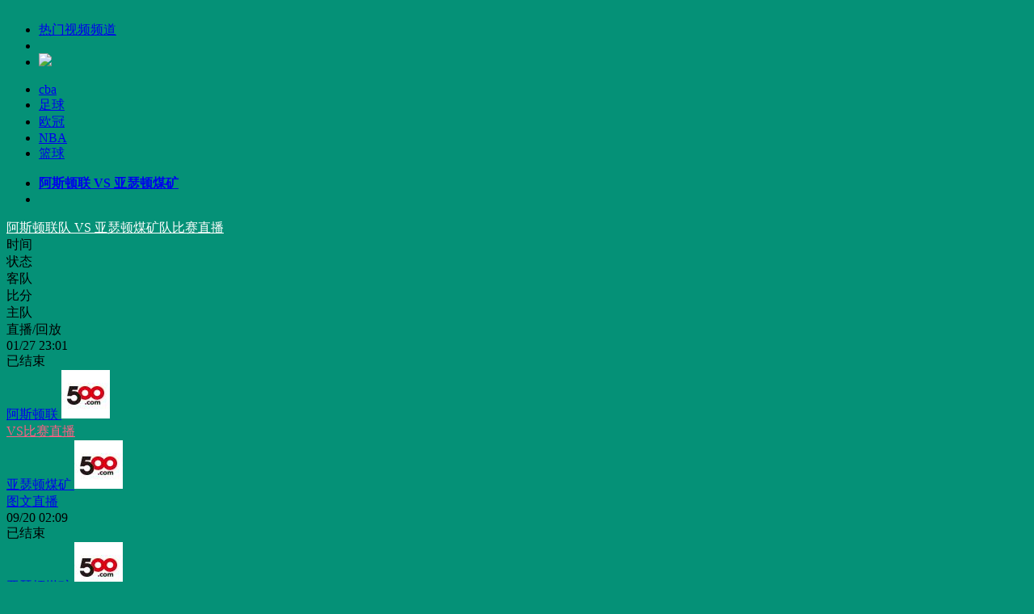

--- FILE ---
content_type: text/html; charset=utf-8
request_url: https://www.zbqiu.com/vs/13411_14586/
body_size: 6046
content:





<!DOCTYPE html>
<html xmlns="http://www.w3.org/1999/xhtml">
<head>
    <meta http-equiv="Content-Type" content="text/html; charset=utf-8" />
    <meta name="mobile-agent" content="format=html5;url=https://m.zbqiu.com/vs/13411_14586/">
    <title>阿斯顿联vs亚瑟顿煤矿直播,阿斯顿联vs亚瑟顿煤矿(无插件)直播,阿斯顿联vs亚瑟顿煤矿视频直播,阿斯顿联vs亚瑟顿煤矿直播录像</title>
    <meta name="Keywords" content="阿斯顿联vs亚瑟顿煤矿直播,阿斯顿联vs亚瑟顿煤矿(无插件)直播,阿斯顿联vs亚瑟顿煤矿视频直播,阿斯顿联vs亚瑟顿煤矿直播录像" />
    <meta name="Description" content="体育直播吧为您免费提供阿斯顿联vs亚瑟顿煤矿直播,阿斯顿联vs亚瑟顿煤矿(无插件)直播,阿斯顿联vs亚瑟顿煤矿视频直播，以及阿斯顿联vs亚瑟顿煤矿直播录像,现场视频直播,并为您提供体阿斯顿联vs亚瑟顿煤矿直播全场比赛赛后录像以及比赛下载,更多阿斯顿联vs亚瑟顿煤矿直播尽在体育直播吧。！" />
    <link href="/css/base.css" rel="stylesheet" type="text/css"/>
    <link href="/css/block.css" rel="stylesheet" type="text/css"/>
    <link href="/css/menu.css" rel="stylesheet" type="text/css"/>
    <link href="/css/flags_new.css" rel="stylesheet" type="text/css"/>
    <script type="text/javascript" src="/js/init.js"></script>
    <script type="text/javascript" src="/js/jquery-1.11.2.min.js"></script>
    <script type="text/javascript" src="/js/comm.js"></script>
    <script type="text/javascript" src="/js/trans.js"></script>
    <script type="text/javascript" src="/js/jslib.js"></script>
    <script type="text/javascript" src="/gg/index.js"></script> 
  
</head> 
    <body style="background: url(/images/58bg.jpg) no-repeat center 166px #059177">
         <script type="text/javascript" src="/js/daohang.js"></script>
       <script>showads("dingbu"); </script> 
        <div class="middiv" style="padding-top:3px;">
            <div class="left">
                 <script>showads("leftdaohang"); </script> 
                <div id="box_id_hot_pindao" class="box" >
                    <div class="box_title">
                        <ul>
                            <li>
                                <div class="title_name">
                                    <a href="javascript:toggle_collapse('hot_pindao')">热门视频频道</a>
                                    <div class="arrow-left"></div>
                                </div>
                            </li>
                            <li><div class="title_ads"></div></li>
                            <li class="title_tgl">
                                <span></span>
                                <div class="box_collapse">
                                    <a href="javascript:toggle_collapse('hot_pindao')">
                                        <img id="hot_pindao_img" src="/images/cpsed_yes.gif" border="0">
                                    </a>
                                </div>
                            </li>
                        </ul>
                    </div>
                    <div id="hot_pindao" class="box_body">
                        <ul id="ul_pindao_list" class="ul_body"><li class="hot">	<a title="cba" href="https://www.zbqiu.com/v/cba/" target=_blank>		cba	</a></li><li class="hot">	<a title="足球" href="https://www.zbqiu.com/v/zuqiu/" target=_blank>		足球	</a></li><li class="hot">	<a title="欧冠" href="https://www.zbqiu.com/v/ouguan/" target=_blank>		欧冠	</a></li><li class="hot">	<a title="NBA" href="https://www.zbqiu.com/v/nba/" target=_blank>		NBA	</a></li><li class="hot">	<a title="篮球" href="https://www.zbqiu.com/v/lanqiu/" target=_blank>		篮球	</a></li></ul>
                        <div class="clear"></div>
                    </div>
                </div>
                <div id="box_id_zhibo_detail" class="box">
                    <div id="zhibo_detail" class="box_body">
                        <div class="detail_top">
                            <ul id="ul_sc_title" class="d1"><li class="detail_title"><a href="https://www.zbqiu.com/vs/13411_14586/" target="_blank" style='font-size: 16px;font-weight: bold;'>阿斯顿联 VS 亚瑟顿煤矿</a></li><li class="dli2"></li></ul>
                        </div>
                        <div class="detail_body">
                             <div id="scheduleList_String" class="stream" style="margin-top: 0px;"><div class="item"><div class="date"><a href="https://www.zbqiu.com/vs/13411_14586/" target="_blank"  title="阿斯顿联队 VS 亚瑟顿煤矿队比赛直播" style="color: #fff;">阿斯顿联队 VS 亚瑟顿煤矿队比赛直播</a></div><div class="list-time">	<div class="row"><div class="time">时间</div><div class="status">状态</div><div class="visit">客队</div><div class="goal">比分</div><div class="home">主队</div><div class="zb-hf">直播/回放</div></div><div class="row odd">	<div class="time">01/27 23:01</div>		<div class="status">已结束</div>	<div class="visit">		<a href="https://www.zbqiu.com/team/13411/" target="_blank" bosszone="SC_cTeam" title="阿斯顿联队比赛直播"><span class="chname">阿斯顿联</span>			<img src="/pic/img_wjcha/Sports/timg/team_13411.jpg" alt="阿斯顿联" class="logo">		</a>	</div>	<div class="goal"><a href="https://www.zbqiu.com/vs/13411_14586/" style='color: #ff5f83;' title="阿斯顿联VS亚瑟顿煤矿直播">VS比赛直播</a></div>	<div class="home">		<a href="https://www.zbqiu.com/team/14586/" target="_blank" bosszone="SC_cTeam" title="亚瑟顿煤矿队比赛直播"><span class="chname">亚瑟顿煤矿</span>			<img src="/pic/img_wjcha/Sports/timg/team_14586.jpg" alt="亚瑟顿煤矿" class="logo">		</a>	</div>	<div class="zb-hf"><a href="https://www.zbqiu.com/zb/557778.html"  title="阿斯顿联队 VS 亚瑟顿煤矿队比赛直播" class="btn pic-coming" data-mid="100000:54431193" bosszone="SC_cLive2"><i></i>图文直播</a></div></div><div class="row even">	<div class="time">09/20 02:09</div>		<div class="status">已结束</div>	<div class="visit">		<a href="https://www.zbqiu.com/team/14586/" target="_blank" bosszone="SC_cTeam" title="亚瑟顿煤矿队比赛直播"><span class="chname">亚瑟顿煤矿</span>			<img src="/pic/img_wjcha/Sports/timg/team_14586.jpg" alt="亚瑟顿煤矿" class="logo">		</a>	</div>	<div class="goal"><a href="https://www.zbqiu.com/vs/13411_14586/" style='color: #ff5f83;' title="亚瑟顿煤矿VS阿斯顿联直播">VS比赛直播</a></div>	<div class="home">		<a href="https://www.zbqiu.com/team/13411/" target="_blank" bosszone="SC_cTeam" title="阿斯顿联队比赛直播"><span class="chname">阿斯顿联</span>			<img src="/pic/img_wjcha/Sports/timg/team_13411.jpg" alt="阿斯顿联" class="logo">		</a>	</div>	<div class="zb-hf"><a href="https://www.zbqiu.com/zb/445488.html"  title="亚瑟顿煤矿队 VS 阿斯顿联队比赛直播" class="btn pic-coming" data-mid="100000:54431193" bosszone="SC_cLive2"><i></i>图文直播</a></div></div><div class="row odd">	<div class="time">09/16 22:09</div>		<div class="status">已结束</div>	<div class="visit">		<a href="https://www.zbqiu.com/team/13411/" target="_blank" bosszone="SC_cTeam" title="阿斯顿联队比赛直播"><span class="chname">阿斯顿联</span>			<img src="/pic/img_wjcha/Sports/timg/team_13411.jpg" alt="阿斯顿联" class="logo">		</a>	</div>	<div class="goal"><a href="https://www.zbqiu.com/vs/13411_14586/" style='color: #ff5f83;' title="阿斯顿联VS亚瑟顿煤矿直播">VS比赛直播</a></div>	<div class="home">		<a href="https://www.zbqiu.com/team/14586/" target="_blank" bosszone="SC_cTeam" title="亚瑟顿煤矿队比赛直播"><span class="chname">亚瑟顿煤矿</span>			<img src="/pic/img_wjcha/Sports/timg/team_14586.jpg" alt="亚瑟顿煤矿" class="logo">		</a>	</div>	<div class="zb-hf"><a href="https://www.zbqiu.com/zb/443871.html"  title="阿斯顿联队 VS 亚瑟顿煤矿队比赛直播" class="btn pic-coming" data-mid="100000:54431193" bosszone="SC_cLive2"><i></i>图文直播</a></div></div><div class="row even">	<div class="time">03/18 23:03</div>		<div class="status">已结束</div>	<div class="visit">		<a href="https://www.zbqiu.com/team/13411/" target="_blank" bosszone="SC_cTeam" title="阿斯顿联队比赛直播"><span class="chname">阿斯顿联</span>			<img src="/pic/img_wjcha/Sports/timg/team_13411.jpg" alt="阿斯顿联" class="logo">		</a>	</div>	<div class="goal"><a href="https://www.zbqiu.com/vs/13411_14586/" style='color: #ff5f83;' title="阿斯顿联VS亚瑟顿煤矿直播">VS比赛直播</a></div>	<div class="home">		<a href="https://www.zbqiu.com/team/14586/" target="_blank" bosszone="SC_cTeam" title="亚瑟顿煤矿队比赛直播"><span class="chname">亚瑟顿煤矿</span>			<img src="/pic/img_wjcha/Sports/timg/team_14586.jpg" alt="亚瑟顿煤矿" class="logo">		</a>	</div>	<div class="zb-hf"><a href="https://www.zbqiu.com/zb/380362.html"  title="阿斯顿联队 VS 亚瑟顿煤矿队比赛直播" class="btn pic-coming" data-mid="100000:54431193" bosszone="SC_cLive2"><i></i>图文直播</a></div></div><div class="row odd">	<div class="time">02/02 03:02</div>		<div class="status">已结束</div>	<div class="visit">		<a href="https://www.zbqiu.com/team/14586/" target="_blank" bosszone="SC_cTeam" title="亚瑟顿煤矿队比赛直播"><span class="chname">亚瑟顿煤矿</span>			<img src="/pic/img_wjcha/Sports/timg/team_14586.jpg" alt="亚瑟顿煤矿" class="logo">		</a>	</div>	<div class="goal"><a href="https://www.zbqiu.com/vs/13411_14586/" style='color: #ff5f83;' title="亚瑟顿煤矿VS阿斯顿联直播">VS比赛直播</a></div>	<div class="home">		<a href="https://www.zbqiu.com/team/13411/" target="_blank" bosszone="SC_cTeam" title="阿斯顿联队比赛直播"><span class="chname">阿斯顿联</span>			<img src="/pic/img_wjcha/Sports/timg/team_13411.jpg" alt="阿斯顿联" class="logo">		</a>	</div>	<div class="zb-hf"><a href="https://www.zbqiu.com/zb/210470.html"  title="亚瑟顿煤矿队 VS 阿斯顿联队比赛直播" class="btn pic-coming" data-mid="100000:54431193" bosszone="SC_cLive2"><i></i>图文直播</a></div></div><div class="row even">	<div class="time">09/29 02:09</div>		<div class="status">已结束</div>	<div class="visit">		<a href="https://www.zbqiu.com/team/14586/" target="_blank" bosszone="SC_cTeam" title="亚瑟顿煤矿队比赛直播"><span class="chname">亚瑟顿煤矿</span>			<img src="/pic/img_wjcha/Sports/timg/team_14586.jpg" alt="亚瑟顿煤矿" class="logo">		</a>	</div>	<div class="goal"><a href="https://www.zbqiu.com/vs/13411_14586/" style='color: #ff5f83;' title="亚瑟顿煤矿VS阿斯顿联直播">VS比赛直播</a></div>	<div class="home">		<a href="https://www.zbqiu.com/team/13411/" target="_blank" bosszone="SC_cTeam" title="阿斯顿联队比赛直播"><span class="chname">阿斯顿联</span>			<img src="/pic/img_wjcha/Sports/timg/team_13411.jpg" alt="阿斯顿联" class="logo">		</a>	</div>	<div class="zb-hf"><a href="https://www.zbqiu.com/zb/53150.html"  title="亚瑟顿煤矿队 VS 阿斯顿联队比赛直播" class="btn pic-coming" data-mid="100000:54431193" bosszone="SC_cLive2"><i></i>图文直播</a></div></div><div class="row odd">	<div class="time">05/08 22:05</div>		<div class="status">已结束</div>	<div class="visit">		<a href="https://www.zbqiu.com/team/13411/" target="_blank" bosszone="SC_cTeam" title="阿斯顿联队比赛直播"><span class="chname">阿斯顿联</span>			<img src="/pic/img_wjcha/Sports/timg/team_13411.jpg" alt="阿斯顿联" class="logo">		</a>	</div>	<div class="goal"><a href="https://www.zbqiu.com/vs/13411_14586/" style='color: #ff5f83;' title="阿斯顿联VS亚瑟顿煤矿直播">VS比赛直播</a></div>	<div class="home">		<a href="https://www.zbqiu.com/team/14586/" target="_blank" bosszone="SC_cTeam" title="亚瑟顿煤矿队比赛直播"><span class="chname">亚瑟顿煤矿</span>			<img src="/pic/img_wjcha/Sports/timg/team_14586.jpg" alt="亚瑟顿煤矿" class="logo">		</a>	</div>	<div class="zb-hf"><a href="https://www.zbqiu.com/zb/2220.html"  title="阿斯顿联队 VS 亚瑟顿煤矿队比赛直播" class="btn pic-coming" data-mid="100000:54431193" bosszone="SC_cLive2"><i></i>图文直播</a></div></div><div class="row even">	<div class="time">10/04 22:10</div>		<div class="status">已结束</div>	<div class="visit">		<a href="https://www.zbqiu.com/team/14586/" target="_blank" bosszone="SC_cTeam" title="亚瑟顿煤矿队比赛直播"><span class="chname">亚瑟顿煤矿</span>			<img src="/pic/img_wjcha/Sports/timg/team_14586.jpg" alt="亚瑟顿煤矿" class="logo">		</a>	</div>	<div class="goal"><a href="https://www.zbqiu.com/vs/13411_14586/" style='color: #ff5f83;' title="亚瑟顿煤矿VS阿斯顿联直播">VS比赛直播</a></div>	<div class="home">		<a href="https://www.zbqiu.com/team/13411/" target="_blank" bosszone="SC_cTeam" title="阿斯顿联队比赛直播"><span class="chname">阿斯顿联</span>			<img src="/pic/img_wjcha/Sports/timg/team_13411.jpg" alt="阿斯顿联" class="logo">		</a>	</div>	<div class="zb-hf"><a href="https://www.zbqiu.com/zb/108913.html"  title="亚瑟顿煤矿队 VS 阿斯顿联队比赛直播" class="btn pic-coming" data-mid="100000:54431193" bosszone="SC_cLive2"><i></i>图文直播</a></div></div></div></div><div class="item"><div class="date"><a href="https://www.zbqiu.com/team/13411/" target="_blank"  title="阿斯顿联队比赛直播" style="color: #fff;">阿斯顿联队赛事直播</a></div><div class="list-time">	<div class="row"><div class="time">时间</div><div class="status">状态</div><div class="visit">客队</div><div class="goal">比分</div><div class="home">主队</div><div class="zb-hf">直播/回放</div></div><div class="row odd">	<div class="time">01/27 23:01</div>		<div class="status">已结束</div>	<div class="visit">		<a href="https://www.zbqiu.com/team/13411/" target="_blank" bosszone="SC_cTeam" title="阿斯顿联队比赛直播"><span class="chname">阿斯顿联</span>			<img src="/pic/img_wjcha/Sports/timg/team_13411.jpg" alt="阿斯顿联" class="logo">		</a>	</div>	<div class="goal"><a href="https://www.zbqiu.com/vs/13411_14586/" style='color: #ff5f83;' title="阿斯顿联VS亚瑟顿煤矿直播">VS比赛直播</a></div>	<div class="home">		<a href="https://www.zbqiu.com/team/14586/" target="_blank" bosszone="SC_cTeam" title="亚瑟顿煤矿队比赛直播"><span class="chname">亚瑟顿煤矿</span>			<img src="/pic/img_wjcha/Sports/timg/team_14586.jpg" alt="亚瑟顿煤矿" class="logo">		</a>	</div>	<div class="zb-hf"><a href="https://www.zbqiu.com/zb/557778.html"  title="阿斯顿联队 VS 亚瑟顿煤矿队比赛直播" class="btn pic-coming" data-mid="100000:54431193" bosszone="SC_cLive2"><i></i>图文直播</a></div></div><div class="row even">	<div class="time">01/20 23:01</div>		<div class="status">已结束</div>	<div class="visit">	<span class="chname">莫佩斯镇</span>	</div>	<div class="goal" style='color: #ff5f83;'>VS对战直播</div>	<div class="home">		<a href="https://www.zbqiu.com/team/13411/" target="_blank" bosszone="SC_cTeam" title="阿斯顿联队比赛直播"><span class="chname">阿斯顿联</span>		</a>	</div>	<div class="zb-hf"><a href="https://www.zbqiu.com/zb/553535.html"  title="莫佩斯镇队 VS 阿斯顿联队比赛直播" class="btn pic-coming" data-mid="100000:54431193" bosszone="SC_cLive2"><i></i>图文直播</a></div></div><div class="row odd">	<div class="time">01/06 23:01</div>		<div class="status">已结束</div>	<div class="visit">		<a href="https://www.zbqiu.com/team/13411/" target="_blank" bosszone="SC_cTeam" title="阿斯顿联队比赛直播"><span class="chname">阿斯顿联</span>			<img src="/pic/img_wjcha/Sports/timg/team_13411.jpg" alt="阿斯顿联" class="logo">		</a>	</div>	<div class="goal" style='color: #ff5f83;'>VS对战直播</div>	<div class="home">	<span class="chname">沃灵顿瑞兰</span>	</div>	<div class="zb-hf"><a href="https://www.zbqiu.com/zb/545345.html"  title="阿斯顿联队 VS 沃灵顿瑞兰队比赛直播" class="btn pic-coming" data-mid="100000:54431193" bosszone="SC_cLive2"><i></i>图文直播</a></div></div><div class="row even">	<div class="time">01/01 23:01</div>		<div class="status">已结束</div>	<div class="visit">		<a href="https://www.zbqiu.com/team/8011/" target="_blank" bosszone="SC_cTeam" title="海德联队比赛直播"><span class="chname">海德联</span>			<img src="/pic/img_wjcha/Sports/timg/team_8011.jpg" alt="海德联" class="logo">		</a>	</div>	<div class="goal"><a href="https://www.zbqiu.com/vs/8011_13411/" style='color: #ff5f83;' title="海德联VS阿斯顿联直播">VS比赛直播</a></div>	<div class="home">		<a href="https://www.zbqiu.com/team/13411/" target="_blank" bosszone="SC_cTeam" title="阿斯顿联队比赛直播"><span class="chname">阿斯顿联</span>			<img src="/pic/img_wjcha/Sports/timg/team_13411.jpg" alt="阿斯顿联" class="logo">		</a>	</div>	<div class="zb-hf"><a href="https://www.zbqiu.com/zb/543913.html"  title="海德联队 VS 阿斯顿联队比赛直播" class="btn pic-coming" data-mid="100000:54431193" bosszone="SC_cLive2"><i></i>图文直播</a></div></div><div class="row odd">	<div class="time">12/26 23:12</div>		<div class="status">已结束</div>	<div class="visit">		<a href="https://www.zbqiu.com/team/13411/" target="_blank" bosszone="SC_cTeam" title="阿斯顿联队比赛直播"><span class="chname">阿斯顿联</span>			<img src="/pic/img_wjcha/Sports/timg/team_13411.jpg" alt="阿斯顿联" class="logo">		</a>	</div>	<div class="goal" style='color: #ff5f83;'>VS对战直播</div>	<div class="home">	<span class="chname">联合曼彻斯特</span>	</div>	<div class="zb-hf"><a href="https://www.zbqiu.com/zb/531937.html"  title="阿斯顿联队 VS 联合曼彻斯特队比赛直播" class="btn pic-coming" data-mid="100000:54431193" bosszone="SC_cLive2"><i></i>图文直播</a></div></div><div class="row even">	<div class="time">12/23 23:12</div>		<div class="status">已结束</div>	<div class="visit">	<span class="chname">马斯克联</span>	</div>	<div class="goal" style='color: #ff5f83;'>VS对战直播</div>	<div class="home">		<a href="https://www.zbqiu.com/team/13411/" target="_blank" bosszone="SC_cTeam" title="阿斯顿联队比赛直播"><span class="chname">阿斯顿联</span>		</a>	</div>	<div class="zb-hf"><a href="https://www.zbqiu.com/zb/530893.html"  title="马斯克联队 VS 阿斯顿联队比赛直播" class="btn pic-coming" data-mid="100000:54431193" bosszone="SC_cLive2"><i></i>图文直播</a></div></div><div class="row odd">	<div class="time">12/16 23:12</div>		<div class="status">已结束</div>	<div class="visit">		<a href="https://www.zbqiu.com/team/13411/" target="_blank" bosszone="SC_cTeam" title="阿斯顿联队比赛直播"><span class="chname">阿斯顿联</span>			<img src="/pic/img_wjcha/Sports/timg/team_13411.jpg" alt="阿斯顿联" class="logo">		</a>	</div>	<div class="goal"><a href="https://www.zbqiu.com/vs/7795_13411/" style='color: #ff5f83;' title="阿斯顿联VS沃金顿直播">VS比赛直播</a></div>	<div class="home">		<a href="https://www.zbqiu.com/team/7795/" target="_blank" bosszone="SC_cTeam" title="沃金顿队比赛直播"><span class="chname">沃金顿</span>			<img src="/pic/img_wjcha/Sports/timg/team_7795.jpg" alt="沃金顿" class="logo">		</a>	</div>	<div class="zb-hf"><a href="https://www.zbqiu.com/zb/516756.html"  title="阿斯顿联队 VS 沃金顿队比赛直播" class="btn pic-coming" data-mid="100000:54431193" bosszone="SC_cLive2"><i></i>图文直播</a></div></div><div class="row even">	<div class="time">12/13 03:12</div>		<div class="status">已结束</div>	<div class="visit">		<a href="https://www.zbqiu.com/team/13411/" target="_blank" bosszone="SC_cTeam" title="阿斯顿联队比赛直播"><span class="chname">阿斯顿联</span>			<img src="/pic/img_wjcha/Sports/timg/team_13411.jpg" alt="阿斯顿联" class="logo">		</a>	</div>	<div class="goal"><a href="https://www.zbqiu.com/vs/7888_13411/" style='color: #ff5f83;' title="阿斯顿联VS史塔夫流浪直播">VS比赛直播</a></div>	<div class="home">		<a href="https://www.zbqiu.com/team/7888/" target="_blank" bosszone="SC_cTeam" title="史塔夫流浪队比赛直播"><span class="chname">史塔夫流浪</span>			<img src="/pic/img_wjcha/Sports/timg/team_7888.jpg" alt="史塔夫流浪" class="logo">		</a>	</div>	<div class="zb-hf"><a href="https://www.zbqiu.com/zb/505084.html"  title="阿斯顿联队 VS 史塔夫流浪队比赛直播" class="btn pic-coming" data-mid="100000:54431193" bosszone="SC_cLive2"><i></i>图文直播</a></div></div><div class="row odd">	<div class="time">12/02 23:12</div>		<div class="status">已结束</div>	<div class="visit">		<a href="https://www.zbqiu.com/team/13411/" target="_blank" bosszone="SC_cTeam" title="阿斯顿联队比赛直播"><span class="chname">阿斯顿联</span>			<img src="/pic/img_wjcha/Sports/timg/team_13411.jpg" alt="阿斯顿联" class="logo">		</a>	</div>	<div class="goal" style='color: #ff5f83;'>VS对战直播</div>	<div class="home">	<span class="chname">沃克索谱镇</span>	</div>	<div class="zb-hf"><a href="https://www.zbqiu.com/zb/482858.html"  title="阿斯顿联队 VS 沃克索谱镇队比赛直播" class="btn pic-coming" data-mid="100000:54431193" bosszone="SC_cLive2"><i></i>图文直播</a></div></div><div class="row even">	<div class="time">11/22 03:11</div>		<div class="status">已结束</div>	<div class="visit">		<a href="https://www.zbqiu.com/team/9364/" target="_blank" bosszone="SC_cTeam" title="伊肯斯顿城队比赛直播"><span class="chname">伊肯斯顿城</span>			<img src="/pic/img_wjcha/Sports/timg/team_9364.jpg" alt="伊肯斯顿城" class="logo">		</a>	</div>	<div class="goal"><a href="https://www.zbqiu.com/vs/9364_13411/" style='color: #ff5f83;' title="伊肯斯顿城VS阿斯顿联直播">VS比赛直播</a></div>	<div class="home">		<a href="https://www.zbqiu.com/team/13411/" target="_blank" bosszone="SC_cTeam" title="阿斯顿联队比赛直播"><span class="chname">阿斯顿联</span>			<img src="/pic/img_wjcha/Sports/timg/team_13411.jpg" alt="阿斯顿联" class="logo">		</a>	</div>	<div class="zb-hf"><a href="https://www.zbqiu.com/zb/467905.html"  title="伊肯斯顿城队 VS 阿斯顿联队比赛直播" class="btn pic-coming" data-mid="100000:54431193" bosszone="SC_cLive2"><i></i>图文直播</a></div></div></div></div><div class="item"><div class="date"><a href="https://www.zbqiu.com/team/14586/" target="_blank"  title="亚瑟顿煤矿队比赛直播" style="color: #fff;">亚瑟顿煤矿队赛事直播</a></div><div class="list-time">	<div class="row"><div class="time">时间</div><div class="status">状态</div><div class="visit">客队</div><div class="goal">比分</div><div class="home">主队</div><div class="zb-hf">直播/回放</div></div><div class="row odd">	<div class="time">01/27 23:01</div>		<div class="status">已结束</div>	<div class="visit">		<a href="https://www.zbqiu.com/team/13411/" target="_blank" bosszone="SC_cTeam" title="阿斯顿联队比赛直播"><span class="chname">阿斯顿联</span>			<img src="/pic/img_wjcha/Sports/timg/team_13411.jpg" alt="阿斯顿联" class="logo">		</a>	</div>	<div class="goal"><a href="https://www.zbqiu.com/vs/13411_14586/" style='color: #ff5f83;' title="阿斯顿联VS亚瑟顿煤矿直播">VS比赛直播</a></div>	<div class="home">		<a href="https://www.zbqiu.com/team/14586/" target="_blank" bosszone="SC_cTeam" title="亚瑟顿煤矿队比赛直播"><span class="chname">亚瑟顿煤矿</span>			<img src="/pic/img_wjcha/Sports/timg/team_14586.jpg" alt="亚瑟顿煤矿" class="logo">		</a>	</div>	<div class="zb-hf"><a href="https://www.zbqiu.com/zb/557778.html"  title="阿斯顿联队 VS 亚瑟顿煤矿队比赛直播" class="btn pic-coming" data-mid="100000:54431193" bosszone="SC_cLive2"><i></i>图文直播</a></div></div><div class="row even">	<div class="time">01/23 23:01</div>		<div class="status">已结束</div>	<div class="visit">		<a href="https://www.zbqiu.com/team/11773/" target="_blank" bosszone="SC_cTeam" title="雷德利费队比赛直播"><span class="chname">雷德利费</span>			<img src="/pic/img_wjcha/Sports/timg/team_11773.jpg" alt="雷德利费" class="logo">		</a>	</div>	<div class="goal"><a href="https://www.zbqiu.com/vs/11773_14586/" style='color: #ff5f83;' title="雷德利费VS亚瑟顿煤矿直播">VS比赛直播</a></div>	<div class="home">		<a href="https://www.zbqiu.com/team/14586/" target="_blank" bosszone="SC_cTeam" title="亚瑟顿煤矿队比赛直播"><span class="chname">亚瑟顿煤矿</span>			<img src="/pic/img_wjcha/Sports/timg/team_14586.jpg" alt="亚瑟顿煤矿" class="logo">		</a>	</div>	<div class="zb-hf"><a href="https://www.zbqiu.com/zb/556157.html"  title="雷德利费队 VS 亚瑟顿煤矿队比赛直播" class="btn pic-coming" data-mid="100000:54431193" bosszone="SC_cLive2"><i></i>图文直播</a></div></div><div class="row odd">	<div class="time">01/20 23:01</div>		<div class="status">已结束</div>	<div class="visit">		<a href="https://www.zbqiu.com/team/14586/" target="_blank" bosszone="SC_cTeam" title="亚瑟顿煤矿队比赛直播"><span class="chname">亚瑟顿煤矿</span>			<img src="/pic/img_wjcha/Sports/timg/team_14586.jpg" alt="亚瑟顿煤矿" class="logo">		</a>	</div>	<div class="goal"><a href="https://www.zbqiu.com/vs/10367_14586/" style='color: #ff5f83;' title="亚瑟顿煤矿VS吉英瑟莱直播">VS比赛直播</a></div>	<div class="home">		<a href="https://www.zbqiu.com/team/10367/" target="_blank" bosszone="SC_cTeam" title="吉英瑟莱队比赛直播"><span class="chname">吉英瑟莱</span>			<img src="/pic/img_wjcha/Sports/timg/team_10367.jpg" alt="吉英瑟莱" class="logo">		</a>	</div>	<div class="zb-hf"><a href="https://www.zbqiu.com/zb/553529.html"  title="亚瑟顿煤矿队 VS 吉英瑟莱队比赛直播" class="btn pic-coming" data-mid="100000:54431193" bosszone="SC_cLive2"><i></i>图文直播</a></div></div><div class="row even">	<div class="time">01/13 23:01</div>		<div class="status">已结束</div>	<div class="visit">		<a href="https://www.zbqiu.com/team/14586/" target="_blank" bosszone="SC_cTeam" title="亚瑟顿煤矿队比赛直播"><span class="chname">亚瑟顿煤矿</span>			<img src="/pic/img_wjcha/Sports/timg/team_14586.jpg" alt="亚瑟顿煤矿" class="logo">		</a>	</div>	<div class="goal"><a href="https://www.zbqiu.com/vs/11224_14586/" style='color: #ff5f83;' title="亚瑟顿煤矿VS马特洛克直播">VS比赛直播</a></div>	<div class="home">		<a href="https://www.zbqiu.com/team/11224/" target="_blank" bosszone="SC_cTeam" title="马特洛克队比赛直播"><span class="chname">马特洛克</span>			<img src="/pic/img_wjcha/Sports/timg/team_11224.jpg" alt="马特洛克" class="logo">		</a>	</div>	<div class="zb-hf"><a href="https://www.zbqiu.com/zb/549052.html"  title="亚瑟顿煤矿队 VS 马特洛克队比赛直播" class="btn pic-coming" data-mid="100000:54431193" bosszone="SC_cLive2"><i></i>图文直播</a></div></div><div class="row odd">	<div class="time">01/06 23:01</div>		<div class="status">已结束</div>	<div class="visit">		<a href="https://www.zbqiu.com/team/14586/" target="_blank" bosszone="SC_cTeam" title="亚瑟顿煤矿队比赛直播"><span class="chname">亚瑟顿煤矿</span>			<img src="/pic/img_wjcha/Sports/timg/team_14586.jpg" alt="亚瑟顿煤矿" class="logo">		</a>	</div>	<div class="goal"><a href="https://www.zbqiu.com/vs/11224_14586/" style='color: #ff5f83;' title="亚瑟顿煤矿VS马特洛克直播">VS比赛直播</a></div>	<div class="home">		<a href="https://www.zbqiu.com/team/11224/" target="_blank" bosszone="SC_cTeam" title="马特洛克队比赛直播"><span class="chname">马特洛克</span>			<img src="/pic/img_wjcha/Sports/timg/team_11224.jpg" alt="马特洛克" class="logo">		</a>	</div>	<div class="zb-hf"><a href="https://www.zbqiu.com/zb/545346.html"  title="亚瑟顿煤矿队 VS 马特洛克队比赛直播" class="btn pic-coming" data-mid="100000:54431193" bosszone="SC_cLive2"><i></i>图文直播</a></div></div><div class="row even">	<div class="time">01/01 23:01</div>		<div class="status">已结束</div>	<div class="visit">		<a href="https://www.zbqiu.com/team/7887/" target="_blank" bosszone="SC_cTeam" title="兰卡斯特队比赛直播"><span class="chname">兰卡斯特</span>			<img src="/pic/img_wjcha/Sports/timg/team_7887.jpg" alt="兰卡斯特" class="logo">		</a>	</div>	<div class="goal"><a href="https://www.zbqiu.com/vs/7887_14586/" style='color: #ff5f83;' title="兰卡斯特VS亚瑟顿煤矿直播">VS比赛直播</a></div>	<div class="home">		<a href="https://www.zbqiu.com/team/14586/" target="_blank" bosszone="SC_cTeam" title="亚瑟顿煤矿队比赛直播"><span class="chname">亚瑟顿煤矿</span>			<img src="/pic/img_wjcha/Sports/timg/team_14586.jpg" alt="亚瑟顿煤矿" class="logo">		</a>	</div>	<div class="zb-hf"><a href="https://www.zbqiu.com/zb/543914.html"  title="兰卡斯特队 VS 亚瑟顿煤矿队比赛直播" class="btn pic-coming" data-mid="100000:54431193" bosszone="SC_cLive2"><i></i>图文直播</a></div></div><div class="row odd">	<div class="time">12/26 23:12</div>		<div class="status">已结束</div>	<div class="visit">		<a href="https://www.zbqiu.com/team/14586/" target="_blank" bosszone="SC_cTeam" title="亚瑟顿煤矿队比赛直播"><span class="chname">亚瑟顿煤矿</span>			<img src="/pic/img_wjcha/Sports/timg/team_14586.jpg" alt="亚瑟顿煤矿" class="logo">		</a>	</div>	<div class="goal"><a href="https://www.zbqiu.com/vs/7795_14586/" style='color: #ff5f83;' title="亚瑟顿煤矿VS沃金顿直播">VS比赛直播</a></div>	<div class="home">		<a href="https://www.zbqiu.com/team/7795/" target="_blank" bosszone="SC_cTeam" title="沃金顿队比赛直播"><span class="chname">沃金顿</span>			<img src="/pic/img_wjcha/Sports/timg/team_7795.jpg" alt="沃金顿" class="logo">		</a>	</div>	<div class="zb-hf"><a href="https://www.zbqiu.com/zb/531938.html"  title="亚瑟顿煤矿队 VS 沃金顿队比赛直播" class="btn pic-coming" data-mid="100000:54431193" bosszone="SC_cLive2"><i></i>图文直播</a></div></div><div class="row even">	<div class="time">12/23 23:12</div>		<div class="status">已结束</div>	<div class="visit">	<span class="chname">沃灵顿瑞兰</span>	</div>	<div class="goal" style='color: #ff5f83;'>VS对战直播</div>	<div class="home">		<a href="https://www.zbqiu.com/team/14586/" target="_blank" bosszone="SC_cTeam" title="亚瑟顿煤矿队比赛直播"><span class="chname">亚瑟顿煤矿</span>		</a>	</div>	<div class="zb-hf"><a href="https://www.zbqiu.com/zb/530895.html"  title="沃灵顿瑞兰队 VS 亚瑟顿煤矿队比赛直播" class="btn pic-coming" data-mid="100000:54431193" bosszone="SC_cLive2"><i></i>图文直播</a></div></div><div class="row odd">	<div class="time">12/20 03:12</div>		<div class="status">已结束</div>	<div class="visit">		<a href="https://www.zbqiu.com/team/14586/" target="_blank" bosszone="SC_cTeam" title="亚瑟顿煤矿队比赛直播"><span class="chname">亚瑟顿煤矿</span>			<img src="/pic/img_wjcha/Sports/timg/team_14586.jpg" alt="亚瑟顿煤矿" class="logo">		</a>	</div>	<div class="goal" style='color: #ff5f83;'>VS对战直播</div>	<div class="home">	<span class="chname">海运联</span>	</div>	<div class="zb-hf"><a href="https://www.zbqiu.com/zb/519000.html"  title="亚瑟顿煤矿队 VS 海运联队比赛直播" class="btn pic-coming" data-mid="100000:54431193" bosszone="SC_cLive2"><i></i>图文直播</a></div></div><div class="row even">	<div class="time">12/16 23:12</div>		<div class="status">已结束</div>	<div class="visit">		<a href="https://www.zbqiu.com/team/14586/" target="_blank" bosszone="SC_cTeam" title="亚瑟顿煤矿队比赛直播"><span class="chname">亚瑟顿煤矿</span>			<img src="/pic/img_wjcha/Sports/timg/team_14586.jpg" alt="亚瑟顿煤矿" class="logo">		</a>	</div>	<div class="goal"><a href="https://www.zbqiu.com/vs/10734_14586/" style='color: #ff5f83;' title="亚瑟顿煤矿VS威特比直播">VS比赛直播</a></div>	<div class="home">		<a href="https://www.zbqiu.com/team/10734/" target="_blank" bosszone="SC_cTeam" title="威特比队比赛直播"><span class="chname">威特比</span>			<img src="/pic/img_wjcha/Sports/timg/team_10734.jpg" alt="威特比" class="logo">		</a>	</div>	<div class="zb-hf"><a href="https://www.zbqiu.com/zb/516757.html"  title="亚瑟顿煤矿队 VS 威特比队比赛直播" class="btn pic-coming" data-mid="100000:54431193" bosszone="SC_cLive2"><i></i>图文直播</a></div></div></div></div></div>
                        </div>
                        <div class="detail_bottom2">
                            <ul style="margin-top:5px;">
                                <li class="share_li">分享到：</li>
                                <li style="float:left;">
                                    <div class="bdsharebuttonbox"><a href="#" class="bds_more" data-cmd="more"></a><a title="分享到QQ空间" href="#" class="bds_qzone" data-cmd="qzone"></a><a title="分享到新浪微博" href="#" class="bds_tsina" data-cmd="tsina"></a><a title="分享到腾讯微博" href="#" class="bds_tqq" data-cmd="tqq"></a><a title="分享到人人网" href="#" class="bds_renren" data-cmd="renren"></a><a title="分享到微信" href="#" class="bds_weixin" data-cmd="weixin"></a></div>
                                    <script>window._bd_share_config={"common":{"bdSnsKey":{},"bdText":"","bdMini":"2","bdMiniList":false,"bdPic":"","bdStyle":"2","bdSize":"24"},"share":{}};with(document)0[(getElementsByTagName('head')[0]||body).appendChild(createElement('script')).src='/static/api/js/share.js?v=89860593.js?cdnversion='+~(-new Date()/36e5)];</script>
                                </li>
                                <li class="share_li" style="float:right"><script>showads("fenxiang"); </script> </li>
                            </ul>
                        </div>
                    </div>
                </div>
                
                <div id="box_id_tj_zhibo" class="box">
                    <div class="box_title">
                        <ul>
                            <li>
                                <div class="title_name">
                                    <a href="javascript:toggle_collapse('tj_zhibo')">24小时直播赛事推荐</a>
                                    <div class="arrow-left"></div>
                                </div>
                            </li>
                            <li><div class="title_ads"></div></li>
                            <li class="title_tgl">
                                <span></span>
                                <div class="box_collapse">
                                    <a href="javascript:toggle_collapse('tj_zhibo')">
                                        <img id="tj_zhibo_img" src="/images/cpsed_yes.gif" border="0">
                                    </a>
                                </div>
                            </li>
                        </ul>
                    </div>
                    <div id="tj_zhibo" class="box_body">
                      <ul id="ul_tuijian" class="ul_body"><li class="rli2">	<a title="NBA&nbsp;勇士vs热火" href="https://www.zbqiu.com/zb/645605.html" target=_blank>		勇士vs热火	</a></li><li class="rli2">	<a title="邀请赛&nbsp;哈尔滨队vs永州队" href="https://www.zbqiu.com/zb/645467.html" target=_blank>		哈尔滨队vs永州队	</a></li><li class="rli2">	<a title="大洋联&nbsp;奥克兰FC后备队vs瓦努阿图联" href="https://www.zbqiu.com/zb/645466.html" target=_blank>		奥克兰FC后备队vs瓦努阿图联	</a></li><li class="rli2">	<a title="TIP杯&nbsp;博雷斯拉夫vs治鲁迪" href="https://www.zbqiu.com/zb/645462.html" target=_blank>		博雷斯拉夫vs治鲁迪	</a></li><li class="rli2">	<a title="CBA&nbsp;浙江稠州vs深圳男篮" href="https://www.zbqiu.com/zb/645453.html" target=_blank>		浙江稠州vs深圳男篮	</a></li><li class="rli2">	<a title="CBA&nbsp;上海久事vs北京北汽" href="https://www.zbqiu.com/zb/645454.html" target=_blank>		上海久事vs北京北汽	</a></li><li class="rli2">	<a title="CBA&nbsp;天津先行者vs宁波町渥" href="https://www.zbqiu.com/zb/645455.html" target=_blank>		天津先行者vs宁波町渥	</a></li><li class="rli2">	<a title="CBA&nbsp;山西汾酒vs辽宁宏运" href="https://www.zbqiu.com/zb/645456.html" target=_blank>		山西汾酒vs辽宁宏运	</a></li><li class="rli2">	<a title="CBA&nbsp;江苏中天vs新疆伊力特" href="https://www.zbqiu.com/zb/645457.html" target=_blank>		江苏中天vs新疆伊力特	</a></li></ul>
                        <div class="clear"></div>
                        <div class="detail_bottom2">
                            <ul style="margin-top:5px;">
                                <li class="share_li">分享到：</li>
                                <li style="float:left;">
                                    <div class="bdsharebuttonbox"><a href="#" class="bds_more" data-cmd="more"></a><a title="分享到QQ空间" href="#" class="bds_qzone" data-cmd="qzone"></a><a title="分享到新浪微博" href="#" class="bds_tsina" data-cmd="tsina"></a><a title="分享到腾讯微博" href="#" class="bds_tqq" data-cmd="tqq"></a><a title="分享到人人网" href="#" class="bds_renren" data-cmd="renren"></a><a title="分享到微信" href="#" class="bds_weixin" data-cmd="weixin"></a></div>
                                    <script>window._bd_share_config={"common":{"bdSnsKey":{},"bdText":"","bdMini":"2","bdMiniList":false,"bdPic":"","bdStyle":"2","bdSize":"24"},"share":{}};with(document)0[(getElementsByTagName('head')[0]||body).appendChild(createElement('script')).src='/static/api/js/share.js?v=89860593.js?cdnversion='+~(-new Date()/36e5)];</script>
                                </li>
                                <li class="share_li" style="float:right"><script>showads("fenxiang"); </script> </li>
                            </ul>
                        </div>
                    </div>
                </div> 
            </div>
            <div class="right">
                
<div class="box">
                    <div class="box_title">
                        <ul>
                            <li>
                                <div class="title_name">
                                    <a href="javascript:toggle_collapse('tj_video_football')">热门预告</a>
                                    <div class="arrow-left"></div>
                                </div>
                            </li>
                            <li><div class="title_ads"><span class="ads_block"></span></div></li>
                        </ul>
                    </div>
                    <div class="indico"> 
                               <script language="Javascript" src="/js/time.js"></script>
                                <div style="clear:both;"></div>
                        <script>showads("star_right1_360");</script>
                    </div>
                    <div class="indewm" style="display: none;">
                        <table width="100%" border="0" cellspacing="0" cellpadding="0">
                            <tr>
                                <td rowspan="2" align="left"><img src="/images/erweima.gif" width="101" height="100" /></td>
                                <td align="right"><a href="/app.html" target="_blank"><img src="/images/apple.gif" /></a></td>
                            </tr>
                            <tr>
                                <td align="right"><a href="/app.html" target="_blank"><img src="/images/android.gif" /></a></td>
                            </tr>
                        </table>
                    </div>
                    <div class="indts" style="display: none;">&nbsp;看球吧直播网今日为您提供<strong style="color:#0C6; font-size:18px">6890</strong>场比赛直播<br />&nbsp;共有<strong style="color:#0C6; font-size:18px">16985</strong>个直播信号</div>
                </div>
             
                <div id="box_id_zuqiu_jifen" class="box">
                    <div class="box_title">
                        <ul>
                            <li>
                                <div class="title_name">
                                    <a href="https://www.zbqiu.com/news/">体育资讯问答</a>
                                    <div class="arrow-left"></div>
                                </div>
                            </li>
                            <li><div class="title_ads"></div></li>
                            <li class="title_tgl">
                                <span></span>
                                <div class="box_collapse">
                                    <a href="javascript:toggle_collapse('zuqiu_jifen')">
                                        <img id="zuqiu_jifen_img" src="/images/cpsed_yes.gif" border=0>
                                    </a>
                                </div>
                            </li>
                        </ul>
                    </div>
                    <div id="zuqiu_jifen" class="box_body">

                        <div>
                            <style>
                                .mzbbox {
                                    padding: 10px 5px;
                                }

                                    .mzbbox p {
                                        font-size: 14px;
                                        line-height: 22px;
                                        padding: 6px 0;
                                    }

                                    .mzbbox h3 {
                                        height: 24px;
                                        line-height: 24px;
                                        text-align: center;
                                        background: #f0f0f0;
                                        margin: 10px 0;
                                    }

                                    .mzbbox td, .mzbbox th {
                                        text-align: left;
                                        line-height: 20px;
                                        border-bottom: 1px solid #eee;
                                    }
                            </style>
                            <div class="mzbbox">
                                <table width="100%">
                                    <tbody>
                                        
                                    </tbody>
                                </table>
                            </div>
                        </div>
                    </div>
                </div>
              
                <div id="box_id_lanqiu_jifen" class="box" style="display:none;">
                    <div class="box_title">
                        <ul>
                            <li>
                                <div class="title_name">
                                    <a href="javascript:toggle_collapse('lanqiu_jifen')">积分榜</a>
                                    <div class="arrow-left"></div>
                                </div>
                            </li>
                            <li><div class="title_ads"></div></li>
                            <li class="title_tgl">
                                <span></span>
                                <div class="box_collapse">
                                    <a href="javascript:toggle_collapse('lanqiu_jifen')">
                                        <img id="lanqiu_jifen_img" src="/images/cpsed_yes.gif" border=0>
                                    </a>
                                </div>
                            </li>
                        </ul>
                    </div>
                    <div id="lanqiu_jifen" class="box_body">

                        <ul class="ul_body"></ul>
                        <div class="clear"></div>
                    </div>
                </div>

                <div id="box_id_tj_2" class="box">
                    <div class="box_title">
                        <ul>
                            <li>
                                <div class="title_name">
                                    <a href="javascript:toggle_collapse('tj_2')">最新赛程</a>
                                    <div class="arrow-left"></div>
                                </div>
                            </li>
                            <li><div class="title_ads"></div></li>
                            <li class="title_tgl">
                                <span></span>
                                <div class="box_collapse">
                                    <a href="javascript:toggle_collapse('tj_2')">
                                        <img id="tj_2_img" src="/images/cpsed_yes.gif" border="0">
                                    </a>
                                </div>
                            </li>
                        </ul>
                    </div>
                    <div id="tj_2" class="box_body">

                        <ul id="right_right_ul_news_schedule" class="ul_body"><li class="rli">01月20日 <a href="https://www.zbqiu.com/zb/NBA/" target="_blank">NBA</a> <a href="https://www.zbqiu.com/zb/645605.html"  title="NBA&nbsp;勇士vs热火"> 勇士vs热火</a></li><li class="rli">01月20日 <a href="https://www.zbqiu.com/zb/ZQ/" target="_blank">邀请赛</a> <a href="https://www.zbqiu.com/zb/645467.html"  title="邀请赛&nbsp;哈尔滨队vs永州队"> 哈尔滨队vs永州队</a></li><li class="rli">01月20日 <a href="https://www.zbqiu.com/zb/ZQ/" target="_blank">大洋联</a> <a href="https://www.zbqiu.com/zb/645466.html"  title="大洋联&nbsp;奥克兰FC后备队vs瓦努阿图联"> 奥克兰FC后备队vs瓦努阿图联</a></li><li class="rli">01月20日 <a href="https://www.zbqiu.com/zb/ZQ/" target="_blank">TIP杯</a> <a href="https://www.zbqiu.com/zb/645462.html"  title="TIP杯&nbsp;博雷斯拉夫vs治鲁迪"> 博雷斯拉夫vs治鲁迪</a></li><li class="rli">01月20日 <a href="https://www.zbqiu.com/zb/CBA/" target="_blank">CBA</a> <a href="https://www.zbqiu.com/zb/645453.html"  title="CBA&nbsp;浙江稠州vs深圳男篮"> 浙江稠州vs深圳男篮</a></li><li class="rli">01月20日 <a href="https://www.zbqiu.com/zb/CBA/" target="_blank">CBA</a> <a href="https://www.zbqiu.com/zb/645454.html"  title="CBA&nbsp;上海久事vs北京北汽"> 上海久事vs北京北汽</a></li><li class="rli">01月20日 <a href="https://www.zbqiu.com/zb/CBA/" target="_blank">CBA</a> <a href="https://www.zbqiu.com/zb/645455.html"  title="CBA&nbsp;天津先行者vs宁波町渥"> 天津先行者vs宁波町渥</a></li><li class="rli">01月20日 <a href="https://www.zbqiu.com/zb/CBA/" target="_blank">CBA</a> <a href="https://www.zbqiu.com/zb/645456.html"  title="CBA&nbsp;山西汾酒vs辽宁宏运"> 山西汾酒vs辽宁宏运</a></li><li class="rli">01月20日 <a href="https://www.zbqiu.com/zb/CBA/" target="_blank">CBA</a> <a href="https://www.zbqiu.com/zb/645457.html"  title="CBA&nbsp;江苏中天vs新疆伊力特"> 江苏中天vs新疆伊力特</a></li></ul>
                        <div class="clear"></div>
                    </div>
                </div>
            
                <div id="box_id_tj_video_football" class="box">
                    <div class="box_title">
                        <ul>
                            <li>
                                <div class="title_name">
                                    <a href="javascript:toggle_collapse('tj_video_football')">最新录像视频</a>
                                    <div class="arrow-left"></div>
                                </div>
                            </li>
                            <li><div class="title_ads"></div></li>
                            <li class="title_tgl">
                                <span><a href='/football/'>更多</a></span>
                                <div class="box_collapse">
                                    <a href="javascript:toggle_collapse('tj_video_football')">
                                        <img id="tj_video_football_img" src="/images/cpsed_yes.gif" border=0>
                                    </a>
                                </div>
                            </li>
                        </ul>
                    </div>
                    <div id="tj_video_football" class="box_body">

                        <ul id="right_right_ul_news_videos" class="ul_body"><li class="rli">	<a title="首钢滑雪大跳台不简单？外媒荒谬言论惹众议#谷爱凌" href="https://www.zbqiu.com/v/316774.html" target=_blank>01-20  首钢滑雪大跳台不简单？外媒荒谬言论惹众议#谷爱凌   录像 集锦	</a></li><li class="rli">	<a title="爷爷眸中含泪的眼神戏太绝了#游本昌 #演技派 #业余剪辑" href="https://www.zbqiu.com/v/316773.html" target=_blank>01-20  爷爷眸中含泪的眼神戏太绝了#游本昌 #演技派 #业余剪辑   录像 集锦	</a></li><li class="rli">	<a title="抖音足球嘉年华，青岛站赛程来啦！#抖音足球嘉年华#抖音足球嘉年华青岛站 #抖音足球嘉年华落地青岛" href="https://www.zbqiu.com/v/316772.html" target=_blank>01-20  抖音足球嘉年华，青岛站赛程来啦！#抖音足球嘉年华#抖音足球嘉年华青岛站 #抖音足球嘉年华落地青岛   录像 集锦	</a></li><li class="rli">	<a title="神奇魔术大揭秘一定不要眨眼" href="https://www.zbqiu.com/v/316771.html" target=_blank>01-20  神奇魔术大揭秘一定不要眨眼   录像 集锦	</a></li><li class="rli">	<a title="姜还是老的辣！陈芋汐407收获三个满分，力压全红婵夺世界杯冠军" href="https://www.zbqiu.com/v/316770.html" target=_blank>01-20  姜还是老的辣！陈芋汐407收获三个满分，力压全红婵夺世界杯冠军   录像 集锦	</a></li><li class="rli">	<a title="击打带火焰的网球" href="https://www.zbqiu.com/v/316769.html" target=_blank>01-20  击打带火焰的网球   录像 集锦	</a></li><li class="rli">	<a title="汪苏泷唱歌为何不超过三句？本以为是只记得三句，真相曝光才知是我们没见识了 #邓紫棋 #汪苏泷 #大张伟#娱你安利" href="https://www.zbqiu.com/v/316768.html" target=_blank>01-20  汪苏泷唱歌为何不超过三句？本以为是只记得三句，真相曝光才知是我们没见识了 #邓紫棋 #汪苏泷 #大张伟#娱你安利   录像 集锦	</a></li><li class="rli">	<a title="中俄联手打造北京到俄罗斯铁路，全长7000公里，横跨三个国家" href="https://www.zbqiu.com/v/316767.html" target=_blank>01-20  中俄联手打造北京到俄罗斯铁路，全长7000公里，横跨三个国家   录像 集锦	</a></li><li class="rli">	<a title="佳琪说教我新学的跆拳道" href="https://www.zbqiu.com/v/316766.html" target=_blank>01-20  佳琪说教我新学的跆拳道   录像 集锦	</a></li><li class="rli">	<a title="...#台球是一种生活#热门#一杆清台" href="https://www.zbqiu.com/v/316765.html" target=_blank>01-20  ...#台球是一种生活#热门#一杆清台   录像 集锦	</a></li><li class="rli">	<a title="这足球双人庆祝动作有点小帅" href="https://www.zbqiu.com/v/316764.html" target=_blank>01-20  这足球双人庆祝动作有点小帅   录像 集锦	</a></li><li class="rli">	<a title="大型魔术不要眨眼！！" href="https://www.zbqiu.com/v/316763.html" target=_blank>01-20  大型魔术不要眨眼！！   录像 集锦	</a></li></ul>
                        <div class="clear"></div>
                    </div>
                </div>
            
              
                <div id="box_id_tj_news" class="box">
                    <div class="box_title">
                        <ul>
                            <li>
                                <div class="title_name">
                                    <a href="javascript:toggle_collapse('tj_news')">热门视频分类</a>
                                    <div class="arrow-left"></div>
                                </div>
                            </li>
                            <li><div class="title_ads"></div></li>
                            <li class="title_tgl">
                                <span><a href='/'>更多</a></span>
                                <div class="box_collapse">
                                    <a href="javascript:toggle_collapse('tj_news')">
                                        <img id="tj_news_img" src="/images/cpsed_yes.gif" border=0>
                                    </a>
                                </div>
                            </li>
                        </ul>
                    </div>
                    <div id="tj_news" class="box_body"> 
                       <ul id="right_right_ul_pindao_list" class="ul_body"><li class="hot">	<a title="cba" href="https://www.zbqiu.com/v/cba/" target='_blank' style='padding: 0px 15px;width: inherit;'>		cba	</a></li><li class="hot">	<a title="足球" href="https://www.zbqiu.com/v/zuqiu/" target='_blank' style='padding: 0px 15px;width: inherit;'>		足球	</a></li><li class="hot">	<a title="欧冠" href="https://www.zbqiu.com/v/ouguan/" target='_blank' style='padding: 0px 15px;width: inherit;'>		欧冠	</a></li><li class="hot">	<a title="NBA" href="https://www.zbqiu.com/v/nba/" target='_blank' style='padding: 0px 15px;width: inherit;'>		NBA	</a></li><li class="hot">	<a title="篮球" href="https://www.zbqiu.com/v/lanqiu/" target='_blank' style='padding: 0px 15px;width: inherit;'>		篮球	</a></li></ul>
                        <div class="clear"></div>
                    </div>
                </div>
                
            </div>  
        </div>
        <div class='middiv'><script type="text/javascript">showads("footer");</script></div>
        <div>
    友情链接：
        <div id="ul_links">  
        </div> 
        </div>
        <script type="text/javascript" src="/js/footer.js"></script>
        <script type="text/javascript" src="/js/public.js"></script>
    <script defer src="https://static.cloudflareinsights.com/beacon.min.js/vcd15cbe7772f49c399c6a5babf22c1241717689176015" integrity="sha512-ZpsOmlRQV6y907TI0dKBHq9Md29nnaEIPlkf84rnaERnq6zvWvPUqr2ft8M1aS28oN72PdrCzSjY4U6VaAw1EQ==" data-cf-beacon='{"version":"2024.11.0","token":"dfbbabe5935443ccaf66868fa1f26a6c","r":1,"server_timing":{"name":{"cfCacheStatus":true,"cfEdge":true,"cfExtPri":true,"cfL4":true,"cfOrigin":true,"cfSpeedBrain":true},"location_startswith":null}}' crossorigin="anonymous"></script>
</body>
</html>